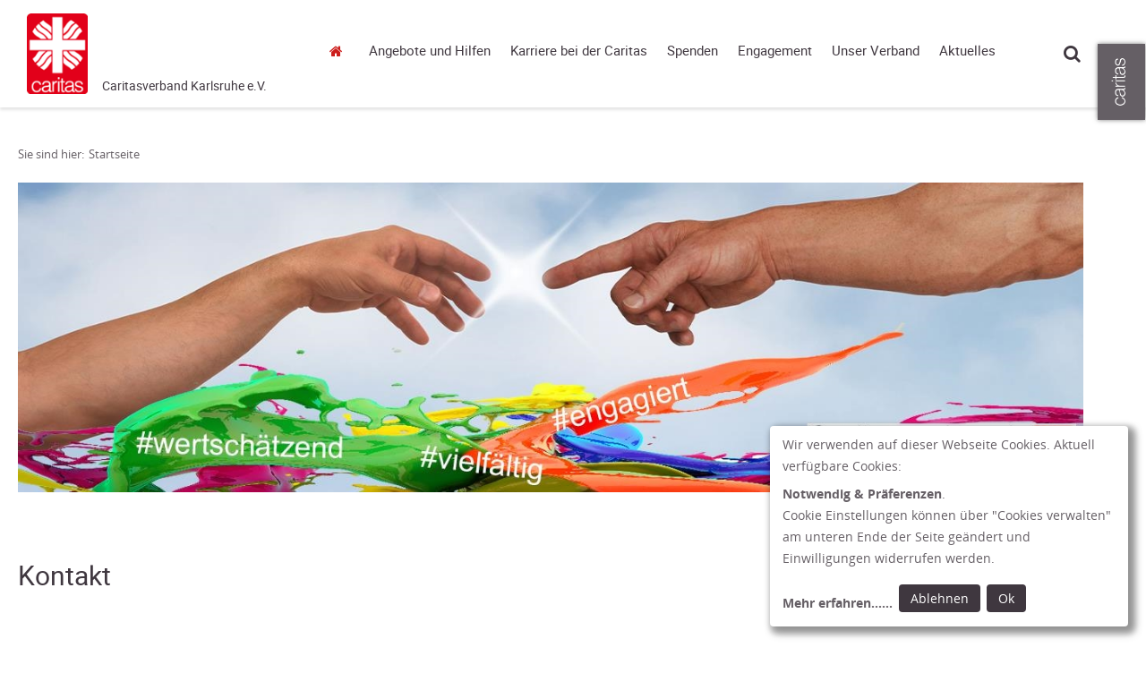

--- FILE ---
content_type: text/html; charset=utf-8
request_url: https://www.caritas-karlsruhe.de/contact.aspx?email=uQr2ANoatmWFhBgUDHxfzQTSq50aXvKvWPYVf5W3JKE%3D
body_size: 16667
content:


<!DOCTYPE html>
<html lang="de-DE">
<head>
        <base target="_self" />


    <link rel="dns-prefetch" href="//cdn3.carinet.de">
    <link rel="preconnect" href="//cdn3.carinet.de">

                <title>Kontaktformular</title>

    <meta charset="utf-8">
    <meta name="viewport" content="width=device-width, initial-scale=1.0">
    <script>
        window.siteId = 2855459;
    </script>


<link href="//cdn3.carinet.de/CariNetWebsitesMVC/Default/Stylesheets/jquery.mmenu.all.min.css?v=7.5" rel="stylesheet"/>
<link href="//cdn3.carinet.de/CariNetWebsitesMVC/Default/Stylesheets/core.min.css?v=7.5" rel="stylesheet"/>
<link href="//cdn3.carinet.de/CariNetWebsitesMVC/Default/Stylesheets/Overrides.min.css?v=7.5" rel="stylesheet"/>




    
    

    
    <!--[if lte IE 8]>
	    <script src="//cdn3.carinet.de/CariNetWebsitesMVC/Default/Javascript/jQuery.min.js"></script>
    <![endif]-->
    <!--[if gt IE 8]><!-->
    <script src="//cdn3.carinet.de/CariNetWebsitesMVC/Default/Javascript/jQuery2.min.js"></script>
    <!--<![endif]-->
    
    <!--[if lt IE 9]><script src="//cdn3.carinet.de/CariNetWebsitesMVC/Default/Javascript/respond/html5shiv.min.js"></script>
<script src="//cdn3.carinet.de/CariNetWebsitesMVC/Default/Javascript/respond/respond.min.js"></script>

    <![endif]-->

    
    
    
    

    
    <script type="text/javascript" src="//cdn3.carinet.de/CariNetWebsitesMVC/Default/Javascript/functions/numericInputField.js"></script>
<script type="text/javascript" src="//cdn3.carinet.de/Scripts/angular.min.js"></script>
<script type="text/javascript" src="//cdn3.carinet.de/Scripts/jquery-ui.min.js"></script>
<script type="text/javascript" src="//cdn3.carinet.de/CariNet/Scripts/angular-animate.js"></script>
<script type="text/javascript" src="//cdn3.carinet.de/CariNetWebsitesMVC/Default/Javascript/App/ModuleStart.min.js?nocache=639041586120000000"></script>
<script type="text/javascript" src="//cdn3.carinet.de/CariNetWebsitesMVC/Default/Javascript/functions/clips.min.js?nocache=639041582160000000"></script>


<meta content="de-DE" name="language"><meta content="index,follow" name="robots"><meta content="2025-12-11" name="date" scheme="YYYY-MM-DD"><meta content="Kontaktformular" name="DC.title"><meta content="2025-12-11" name="DC.date" scheme="W3CDTF"><meta content="de-DE" name="DC.language" scheme="RFC1766"><meta content="Kontaktformular" property="og:title"><meta content="https://www.caritas-karlsruhe.de/contact.aspx" property="og:url"><link href="https://www.caritas-karlsruhe.de/contact.aspx" rel="canonical">





    

    

</head>

<body class=" FF31382 FF31015">    


        <div id="klaro"></div>
    <div id="mmenu-pagewrapper">
        <div></div><a class="skip-to-content" href="#main">Springe zum Hauptinhalt</a>

    <!-- Clips START !-->
<div class="clips clips--international noprint">
    <a class="clips__mobile-arrow" href="javascript:void(0)">Arrow</a>
    <!-- Laschen leiten bei ausgeschaltetem JavaScript auf externe Seiten weiter -->
    
                    <a href="javascript:void(0)" data-clip="tab-1" class="clips__clip clips__clip--dark-grey-clip" aria-label="Öffne die Lasche für weitere Informationen zu caritas.de">
            <img src="/CariNetWebsitesMVC/Default/Images/caritas_textlogo.png" alt="" />
            <div class="overlayText" hidden=""><div class="textContainer">Mehr zum Thema mit Link zur Seite: 'Öffne die Lasche für weitere Informationen zu caritas.de'</div></div>
        </a>

</div>
    <!-- Clips ENDE !-->
    <!-- Clips Content START !-->
<div class="clips-content clips-content--international">
        <div id="tab-1" class="clips-content__tab dark-grey-box">
            <a href="javascript:void(0)" class="clips-content__close">close</a>
            <div class="clips-content__wrapper">
                

                <div class="clips-content__service-link-wrapper">
                    <div class="clips-content__service-link clips-content__service-link--external-first">
                        <a aria-label="Caritas Deutschland (Link zu einem externen Webauftritt in neuem Fenster oder Browser-Tab / open in new window)" class="link link--white-color" href="https://www.caritas.de">Caritas Deutschland</a>
                    </div>
                    <div class="clips-content__service-link clips-content__service-link--external">
                        <a aria-label="Caritas international (Link zu einem externen Webauftritt in neuem Fenster oder Browser-Tab / open in new window)" class="link link--white-color" href="https://www.caritas-international.de/home/home?utm_source=caritas.de&amp;utm_medium=caritas&amp;utm_campaign=2024_global&amp;utm_content=metanavigation&amp;utm_term=textlink">Caritas international</a>
                    </div>

                    

                    <div id="clips-content__service-link--address" class="clips-content__service-link clips-content__service-link--address">
                        <a href="javascript:void(0)" class="link link--white-color">Adressen</a>
                    </div>

                    
                    
                    

                    <div id="clips-content__hidden-content--address" class="clips-content__hidden-content">
                        <span>Umkreissuche</span>

                        <input type="text" class="search__input search__input--clips" id="search__input-address" placeholder="PLZ / Ort" maxlength="100" title="search__input-address" name="search__input-address" onkeyup="keyupFunction(event, 'adressen', 'http://www.caritas-karlsruhe.de/suche')" />
                        <div class="form form--align-right">

                            <button type="submit" class="search__button search__button--clips" onclick="searchAddress('http://www.caritas-karlsruhe.de/suche')">Suchen</button>
                        </div>
                    </div>


                    

                    <div id="clips-content__service-link--jobs" class="clips-content__service-link clips-content__service-link--jobs">
                        <a href="javascript:void(0)" class="link link--white-color">Jobs</a>
                    </div>

                    <div id="clips-content__hidden-content--jobs" class="clips-content__hidden-content">
                        <span>Umkreissuche</span>



                        <input type="text" class="search__input search__input--clips" id="search__input-jobs" placeholder="PLZ / Ort" maxlength="100" title="search__input-jobs" name="search__input-jobs" onkeyup="keyupFunction(event, 'jobs', 'http://www.caritas-karlsruhe.de/ausbildung-und-jobs/jobboerse/stellenangebote')" />
                        <div class="form form--align-right">

                            <button type="submit" class="search__button search__button--clips" onclick="searchJobs('http://www.caritas-karlsruhe.de/ausbildung-und-jobs/jobboerse/stellenangebote')">Suchen</button>
                        </div>
                    </div>

                    <div class="clips-content__service-link clips-content__service-link--campaign">
                        <a href="https://www.caritas.de/kampagne" class="link link--white-color">Kampagne</a>
                    </div>


                </div>

                <div class="clips-content__socials">

<!-- Socials START !-->

    <div class="socials socials--bubbles">
            <span class="socials__item socials__item--facebook" style="margin-left: 0;">
                <a aria-label="Facebook caritas.de (Link zu einem externen Webauftritt in neuem Fenster oder Browser-Tab / open in new window)" href="https://www.facebook.com/caritas.deutschland">Facebook caritas.de</a>
            </span>
            <span class="socials__item socials__item--youtube" style="margin-left: 0;">
                <a aria-label="YouTube caritas.de (Link zu einem externen Webauftritt in neuem Fenster oder Browser-Tab / open in new window)" href="https://www.youtube.com/CaritasDeutschland">YouTube caritas.de</a>
            </span>
            <span class="socials__item socials__item--instagram" style="margin-left: 0;">
                <a aria-label="Instagram caritas.de (Link zu einem externen Webauftritt in neuem Fenster oder Browser-Tab / open in new window)" href="https://www.instagram.com/caritasdeutschland/">Instagram caritas.de</a>
            </span>
            <span class="socials__item socials__item--linkedin" style="margin-left: 0;">
                <a aria-label="Linkedin caritas.de (Link zu einem externen Webauftritt in neuem Fenster oder Browser-Tab / open in new window)" href="https://www.linkedin.com/company/deutscher-caritasverband-e.v.">Linkedin caritas.de</a>
            </span>

    </div>


<!-- Socials ENDE !-->


                </div>

            </div>
        </div>
        

</div>


<script>
    (function ($) {
        $(document).ready(function () {
            initInternationalRadiobuttons();
            clearRadiosOnInput();

        });

        function initInternationalRadiobuttons() {
            $('.radio--clips input').click(function () {
                $('#clips-content__donation-amount-wrapper-first').toggleClass('display-none');
                $('#clips-content__donation-amount-wrapper-second').toggleClass('display-none');
            });
        }

        function clearRadiosOnInput() {
            $('.clips-content__donation-input input[type=number]').on("keyup input",function () {
                $(".donation-radio input[type=radio]:checked").prop("checked", false);
            });

            $(".clips-content--international .form__radio-container #clips-radio-first, .clips-content--international .form__radio-container #clips-radio-second").click(function() {
                $(".clips-content--international .donation-radio input[type=radio]:checked").prop("checked", false);
                $('.clips-content--international .clips-content__donation-input input[type=number]').val("");
            });

        }

    })(jQuery)

</script>




        <header style="visibility: hidden;" id="header" class="header-wrapper header-wrapper--tiny">

            <!-- Suche Layer START !-->
            <div class="header header--shadow header--search-layer">
                <div class="header__content">

                    
<!-- Suche START !-->




<div class="search-container">
    <div class="search-container__search search">
        <input  onclient type="text" class="search__input" style="margin: 0 !important;" id="container-search__input" placeholder="Suche" maxlength="100" title="container-search__input" name="container-search__input" />
        <button id="searchbutton" class="search__button" onclick="goToSearchPage('http://www.caritas-karlsruhe.de/suche')">suchen</button>
    </div>

    <fieldset class="search-container__filter search-filter">
        <legend class="visually-hidden">Inhalte filtern nach Thema</legend>
        

<div class="checkbox" id="checkbox-all">
    <input type="checkbox" aria-labelledby="lblAll-desktop" id="header-search-all-desktop" value="" checked />
    <label id="lblAll-desktop" for="header-search-all-desktop">Alle Themen</label>
</div>

<div class="checkbox checkbox-single">
    <input type="checkbox" name="jobs" aria-labelledby="lblJobs-desktop" id="header-search-jobs-desktop" value="fb57c379-b2cf-4639-a7af-1337be933df4" />
    <label id="lblJobs-desktop" for="header-search-jobs-desktop">Jobs</label>
</div>

<div class="checkbox checkbox-single">
    <input type="checkbox" name="adressen" aria-labelledby="lblAdressen-desktop" id="header-search-adressen-desktop" value="74ac1d07-6f1e-4949-8169-f87bf0ef3804" />
    <label id="lblAdressen-desktop" for="header-search-adressen-desktop">Adressen</label>
</div>

<div class="checkbox checkbox-single">
    <input type="checkbox" name="artikel" aria-labelledby="lblArtikel-desktop" id="header-search-artikel-desktop" value="f7d94035-d55f-4bb0-a427-9e730979b394" />
    <label id="lblArtikel-desktop" for="header-search-artikel-desktop">Artikel</label>
</div>

<div class="checkbox checkbox-single">
    <input type="checkbox" name="positionen" aria-labelledby="lblPositionen-desktop" id="header-search-positionen-desktop" value="4516a478-a9d1-4d80-a0a0-37a2ae70bf72" />
    <label id="lblPositionen-desktop" for="header-search-positionen-desktop">Positionen</label>
</div>

<div class="checkbox checkbox-single">
    <input type="checkbox" name="projekte" aria-labelledby="lblProjekte-desktop" id="header-search-projekte-desktop" value="c5be1842-0cf8-4a95-ba69-93bfe47e5a69" />
    <label id="lblProjekte-desktop" for="header-search-projekte-desktop">Projekte</label>
</div>

<div class="checkbox checkbox-single">
    <input type="checkbox" name="ehrenamt" aria-labelledby="lblEhrenamt-desktop" id="header-search-ehrenamt-desktop" value="86592235-c5c3-40fb-9dde-e8f55e9ba083" />
    <label id="lblEhrenamt-desktop" for="header-search-ehrenamt-desktop">Ehrenamt</label>
</div>

<div class="checkbox checkbox-single">
    <input type="checkbox" name="termine" aria-labelledby="lblTermine-desktop" id="header-search-termine-desktop" value="3ee78768-62b5-4104-ba95-52469d4b4850" />
    <label id="lblTermine-desktop" for="header-search-termine-desktop">Termine</label>
</div>

<div class="checkbox checkbox-single">
    <input type="checkbox" name="fortbildungen" aria-labelledby="lblFortbildungen-desktop" id="header-search-fortbildungen-desktop" value="c2307cb3-6319-4ff1-8980-6899499880a1" />
    <label id="lblFortbildungen-desktop" for="header-search-fortbildungen-desktop">Fortbildungen</label>
</div>

<div class="checkbox checkbox-single">
    <input type="checkbox" name="presse" aria-labelledby="lblPresse-desktop" id="header-search-presse-desktop" value="3be7eec8-109a-4caf-9e1d-71e9a6b277d7" />
    <label id="lblPresse-desktop" for="header-search-presse-desktop">Presse</label>
</div>
    </fieldset>
</div>
<!-- Suche ENDE !-->

<script>

    $("#container-search__input").keyup(function (event) {
        if (event.keyCode == 13) {
            $("#searchbutton").click();
        }
    });

</script>



                </div>
            </div>
            <!-- Suche Layer ENDE !-->
            <!-- Header START !-->
            <div class="header header--shadow">
                <div class="header__content">
                    <div class="logo">
    <a href="/" aria-labelledby="header_logo_text" >
            <div class="logo__image">
                <img src="/api/images/6e8cf468-bf26-453d-a79e-6b9a22edca39?format=png&amp;height=100&amp;bgcolor=ffffff" alt="" />
                <div class="overlayText" hidden=""><div class="textContainer">Mehr zum Thema mit Link zur Seite: 'aria-labelledby="header_logo_text"'</div></div>
            </div>
        <div class="logo__text" id="header_logo_text">Caritasverband Karlsruhe e.V.</div>
    </a>

                    </div>

                    <nav class="navigation" aria-label="Hauptnavigation">

<ul class="navigation-list">
    


<li class="navigation-list__item navigation-list__item--home">
    
    <a href="/startseite/startseite">Startseite</a>

    
</li>

<li class="navigation-list__item navigation-list__item--has-sub">
    
    <a data-layer="2963685" href="/angebote-und-hilfen/angebote-und-hilfen">Angebote und Hilfen</a>

    
        <div id="layer-2963685" class="header header--shadow header--layer header_desktop">
            <div class="header__content">
                <div class="grid grid--4-columns">
                    
                        <div class="grid__column grid__column--xs-1 grid__column--sm-1">
                            <ul class="list header-list">
                                
                                

<li class="list__item header-list__item header-list__item--first">
    
    <a href="/angebote-und-hilfen/menschen-in-schwierigen-lebenslagen/menschen-in-schwierigen-lebenslagen">Menschen in schwierigen Lebenslagen</a>

    


<li class="list__item header-list__item list__item header-list__item--childs">
    
    <a href="/angebote-und-hilfen/menschen-in-schwierigen-lebenslagen/caritassozialdienst/caritassozialdienst">Caritassozialdienst</a>

    
</li>

<li class="list__item header-list__item list__item header-list__item--childs">
    
    <a href="/angebote-und-hilfen/menschen-in-schwierigen-lebenslagen/schuldnerberatung/schuldnerberatung">Schuldnerberatung</a>

    
</li>

<li class="list__item header-list__item list__item header-list__item--childs">
    
    <a href="/angebote-und-hilfen/menschen-in-schwierigen-lebenslagen/beschaeftigungsfoerderung/beschaeftigungsfoerderung">Beschäftigungsförderung</a>

    
</li>

<li class="list__item header-list__item list__item header-list__item--childs">
    
    <a href="/angebote-und-hilfen/menschen-in-schwierigen-lebenslagen/beiertheimer-allee/beiertheimer-tafel">Beiertheimer Tafel</a>

    
</li>

<li class="list__item header-list__item list__item header-list__item--childs">
    
    <a href="/angebote-und-hilfen/menschen-in-schwierigen-lebenslagen/essensausgabe-herz-jesu-stift/essensausgabe-herz-jesu-stift">Essensausgabe Herz-Jesu-Stift</a>

    
</li></li>
                            </ul>
                        </div>
                        <div class="grid__column grid__column--xs-1 grid__column--sm-1">
                            <ul class="list header-list">
                                
                                

<li class="list__item header-list__item header-list__item--first">
    
    <a href="/angebote-und-hilfen/migration-und-integration/migration-und-integration">Migration und Integration</a>

    


<li class="list__item header-list__item list__item header-list__item--childs">
    
    <a href="/angebote-und-hilfen/migration-und-integration/bewohnerinnen-der-landeserstaufnahmeeinrichtungen-karlsruhe/bewohner-und-bewohnerinnen-der-landeserstaufnahmeeinrichtungen-karlsruhe">Bewohner*innen der Landeserstaufnahmeeinrichtungen Karlsruhe</a>

    
</li>

<li class="list__item header-list__item list__item header-list__item--childs">
    
    <a href="/angebote-und-hilfen/migration-und-integration/bewohnerinnen-der-stadt-karlsruhe/bewohnerinnen-der-stadt-karlsruhe">Bewohner*innen der Stadt Karlsruhe</a>

    
</li>

<li class="list__item header-list__item list__item header-list__item--childs">
    
    <a href="/angebote-und-hilfen/migration-und-integration/dolmetscher-und-ehrenamtliche/sprachmittler-und-ehrenamtliche">Sprachmittler und Ehrenamtliche</a>

    
</li>

<li class="list__item header-list__item list__item header-list__item--childs">
    
    <a href="/angebote-und-hilfen/migration-und-integration/fachstellen/fachstellen">Fachstellen</a>

    
</li></li>
                            </ul>
                        </div>
                        <div class="grid__column grid__column--xs-1 grid__column--sm-1">
                            <ul class="list header-list">
                                
                                

<li class="list__item header-list__item header-list__item--first">
    
    <a href="/angebote-und-hilfen/menschen-mit-psychischer-erkrankung/menschen-mit-psychischer-erkrankung">Menschen mit psychischer Erkrankung</a>

    
</li>
                            </ul>
                        </div>
                        <div class="grid__column grid__column--xs-1 grid__column--sm-1">
                            <ul class="list header-list">
                                
                                

<li class="list__item header-list__item header-list__item--first">
    
    <a href="/angebote-und-hilfen/kinder-und-familien/kinder-und-familien">Kinder und Familien</a>

    


<li class="list__item header-list__item list__item header-list__item--childs">
    
    <a href="/angebote-und-hilfen/kinder-und-familien/kindertagesstaetten/kindertagesstaetten">Kindertagesstätten</a>

    
</li>

<li class="list__item header-list__item list__item header-list__item--childs">
    
    <a href="/angebote-und-hilfen/kinder-und-familien/familienentlastende-angebote/familienentlastende-angebote">Familienentlastende Angebote</a>

    
</li></li>
                            </ul>
                        </div>
                        <div class="grid__column grid__column--xs-1 grid__column--sm-1">
                            <ul class="list header-list">
                                
                                

<li class="list__item header-list__item header-list__item--first">
    
    <a href="/angebote-und-hilfen/seniorinnen-und-pflege/seniorinnen-und-pflege">Senior*innen und Pflege</a>

    


<li class="list__item header-list__item list__item header-list__item--childs">
    
    <a href="/angebote-und-hilfen/seniorinnen-und-pflege/caritas-ambulant/caritas-ambulant">Caritas ambulant</a>

    
</li>

<li class="list__item header-list__item list__item header-list__item--childs">
    
    <a href="/angebote-und-hilfen/seniorinnen-und-pflege/kurzzeitpflege/kurzzeitpflege">KurzZeitPflege Südwest</a>

    
</li>

<li class="list__item header-list__item list__item header-list__item--childs">
    
    <a href="/angebote-und-hilfen/seniorinnen-und-pflege/seniorenzentrum-st.-franziskus/seniorenzentrum-st.-franziskus">Seniorenzentrum St. Franziskus</a>

    
</li>

<li class="list__item header-list__item list__item header-list__item--childs">
    
    <a href="/angebote-und-hilfen/seniorinnen-und-pflege/seniorenzentrum-st.-valentin/seniorenzentrum-st.-valentin">Seniorenzentrum St. Valentin</a>

    
</li>

<li class="list__item header-list__item list__item header-list__item--childs">
    
    <a href="/angebote-und-hilfen/seniorinnen-und-pflege/tagespflege-st.-klara/tagespflege-st.-klara">Tagespflege St. Klara</a>

    
</li>

<li class="list__item header-list__item list__item header-list__item--childs">
    
    <a href="/angebote-und-hilfen/seniorinnen-und-pflege/tagespflege-st.-martha/tagespflege-st.-martha">Tagespflege St. Martha</a>

    
</li>

<li class="list__item header-list__item list__item header-list__item--childs">
    
    <a href="/angebote-und-hilfen/menschen-im-stadtteil/nachbarschaftshilfe/nachbarschaftshilfe">Nachbarschaftshilfe</a>

    
</li></li>
                            </ul>
                        </div>
                        <div class="grid__column grid__column--xs-1 grid__column--sm-1">
                            <ul class="list header-list">
                                
                                

<li class="list__item header-list__item header-list__item--first">
    
    <a href="/angebote-und-hilfen/azubi-und-jugendwohnen/azubi-und-jugendwohnen">Azubi- und Jugendwohnen</a>

    


<li class="list__item header-list__item list__item header-list__item--childs">
    
    <a href="/angebote-und-hilfen/azubi-und-jugendwohnen/jugendgaestehaus-kettelerheim/jugendgaestehaus-kettelerheim">Jugendgästehaus Kettelerheim</a>

    
</li>

<li class="list__item header-list__item list__item header-list__item--childs">
    
    <a href="/angebote-und-hilfen/azubi-und-jugendwohnen/jugendgaestehaus-st.-hildegard/jugendgaestehaus-st.-hildegard">Jugendgästehaus St. Hildegard</a>

    
</li></li>
                            </ul>
                        </div>
                        <div class="grid__column grid__column--xs-1 grid__column--sm-1">
                            <ul class="list header-list">
                                
                                

<li class="list__item header-list__item header-list__item--first">
    
    <a href="/angebote-und-hilfen/menschen-im-stadtteil/menschen-im-stadtteil">Menschen im Stadtteil</a>

    


<li class="list__item header-list__item list__item header-list__item--childs">
    
    <a href="/angebote-und-hilfen/menschen-im-stadtteil/nachbarschaftshilfe/nachbarschaftshilfe">Nachbarschaftshilfe</a>

    
</li>

<li class="list__item header-list__item list__item header-list__item--childs">
    
    <a href="/angebote-und-hilfen/menschen-im-stadtteil/quartiersmanagement-daxlanden/quartiersmanagement-daxlanden">Quartiersmanagement Daxlanden</a>

    
</li></li>
                            </ul>
                        </div>
                        <div class="grid__column grid__column--xs-1 grid__column--sm-1">
                            <ul class="list header-list">
                                
                                

<li class="list__item header-list__item header-list__item--first">
    
    <a href="/angebote-und-hilfen/hospiz/hospiz">Hospiz</a>

    
</li>
                            </ul>
                        </div>
                </div>
            </div>
            <a class="button button--close-layer" href="javascript:void()">Close</a>
        </div>
</li>

<li class="navigation-list__item navigation-list__item--has-sub">
    
    <a data-layer="2966583" href="/ausbildung-und-jobs/karriere-bei-der-caritas">Karriere bei der Caritas</a>

    
        <div id="layer-2966583" class="header header--shadow header--layer header_desktop">
            <div class="header__content">
                <div class="grid grid--4-columns">
                    
                        <div class="grid__column grid__column--xs-1 grid__column--sm-1">
                            <ul class="list header-list">
                                
                                

<li class="list__item header-list__item header-list__item--first">
    
    <a href="/ausbildung-und-jobs/jobboerse/stellenangebote">Jobbörse</a>

    
</li>
                            </ul>
                        </div>
                        <div class="grid__column grid__column--xs-1 grid__column--sm-1">
                            <ul class="list header-list">
                                
                                

<li class="list__item header-list__item header-list__item--first">
    
    <a href="/ausbildung-und-jobs/faq/faq">FAQ</a>

    
</li>
                            </ul>
                        </div>
                        <div class="grid__column grid__column--xs-1 grid__column--sm-1">
                            <ul class="list header-list">
                                
                                

<li class="list__item header-list__item header-list__item--first">
    
    <a href="/ausbildung-und-jobs/ausbildung/ausbildung">Ausbildung</a>

    
</li>
                            </ul>
                        </div>
                </div>
            </div>
            <a class="button button--close-layer" href="javascript:void()">Close</a>
        </div>
</li>

<li class="navigation-list__item navigation-list__item--has-sub">
    
    <a data-layer="2978574" href="/spenden/spenden">Spenden</a>

    
        <div id="layer-2978574" class="header header--shadow header--layer header_desktop">
            <div class="header__content">
                <div class="grid grid--4-columns">
                    
                        <div class="grid__column grid__column--xs-1 grid__column--sm-1">
                            <ul class="list header-list">
                                
                                

<li class="list__item header-list__item header-list__item--first">
    
    <a href="/spenden/geldspende/geldspende">Geldspende</a>

    
</li>
                            </ul>
                        </div>
                        <div class="grid__column grid__column--xs-1 grid__column--sm-1">
                            <ul class="list header-list">
                                
                                

<li class="list__item header-list__item header-list__item--first">
    
    <a href="/spenden/sachspende/sachspende">Sachspende</a>

    
</li>
                            </ul>
                        </div>
                        <div class="grid__column grid__column--xs-1 grid__column--sm-1">
                            <ul class="list header-list">
                                
                                

<li class="list__item header-list__item header-list__item--first">
    
    <a href="/spenden/aktuelles-spendenprojekt/aktuelles-spendenprojekt">Aktuelles Spendenprojekt</a>

    
</li>
                            </ul>
                        </div>
                        <div class="grid__column grid__column--xs-1 grid__column--sm-1">
                            <ul class="list header-list">
                                
                                

<li class="list__item header-list__item header-list__item--first">
    
    <a href="/spenden/erben-und-vererben/erben-und-vererben">Erben und Vererben</a>

    
</li>
                            </ul>
                        </div>
                </div>
            </div>
            <a class="button button--close-layer" href="javascript:void()">Close</a>
        </div>
</li>

<li class="navigation-list__item navigation-list__item--has-sub">
    
    <a data-layer="3019829" href="/engagement/engagement">Engagement</a>

    
        <div id="layer-3019829" class="header header--shadow header--layer header_desktop">
            <div class="header__content">
                <div class="grid grid--4-columns">
                    
                        <div class="grid__column grid__column--xs-1 grid__column--sm-1">
                            <ul class="list header-list">
                                
                                

<li class="list__item header-list__item header-list__item--first">
    
    <a href="/engagement/ehrenamtliches-engagement/ehrenamtliches-engagment">Ehrenamtliches Engagement</a>

    


<li class="list__item header-list__item list__item header-list__item--childs">
    
    <a href="/engagement/ehrenamtliches-engagement/ehrenamtsboerse/ehrenamt.aspx">Ehrenamtsbörse</a>

    
</li></li>
                            </ul>
                        </div>
                        <div class="grid__column grid__column--xs-1 grid__column--sm-1">
                            <ul class="list header-list">
                                
                                

<li class="list__item header-list__item header-list__item--first">
    
    <a href="https://www.youngcaritas.de/karlsruhe">youngcaritas</a>

    
</li>
                            </ul>
                        </div>
                        <div class="grid__column grid__column--xs-1 grid__column--sm-1">
                            <ul class="list header-list">
                                
                                

<li class="list__item header-list__item header-list__item--first">
    
    <a href="/angebote-und-hilfen/menschen-im-stadtteil/nachbarschaftshilfe/nachbarschaftshilfe">Nachbarschaftshilfe</a>

    
</li>
                            </ul>
                        </div>
                        <div class="grid__column grid__column--xs-1 grid__column--sm-1">
                            <ul class="list header-list">
                                
                                

<li class="list__item header-list__item header-list__item--first">
    
    <a href="/engagement/social-day-fuer-unternehmen/social-day-fuer-unternehmen">Social Day für Unternehmen</a>

    
</li>
                            </ul>
                        </div>
                        <div class="grid__column grid__column--xs-1 grid__column--sm-1">
                            <ul class="list header-list">
                                
                                

<li class="list__item header-list__item header-list__item--first">
    
    <a href="/engagement/freiwilliges-soziales-jahr/freiwilliges-soziales-jahr">Freiwilliges soziales Jahr</a>

    
</li>
                            </ul>
                        </div>
                </div>
            </div>
            <a class="button button--close-layer" href="javascript:void()">Close</a>
        </div>
</li>

<li class="navigation-list__item navigation-list__item--has-sub">
    
    <a data-layer="3008123" href="/unser-verband/unser-verband">Unser Verband</a>

    
        <div id="layer-3008123" class="header header--shadow header--layer header_desktop">
            <div class="header__content">
                <div class="grid grid--4-columns">
                    
                        <div class="grid__column grid__column--xs-1 grid__column--sm-1">
                            <ul class="list header-list">
                                
                                

<li class="list__item header-list__item header-list__item--first">
    
    <a href="/unser-verband/verbandszweck-und-verbandsorgane/verbandszweck-und-verbandsorgane">Verbandszweck und Verbandsorgane</a>

    
</li>
                            </ul>
                        </div>
                        <div class="grid__column grid__column--xs-1 grid__column--sm-1">
                            <ul class="list header-list">
                                
                                

<li class="list__item header-list__item header-list__item--first">
    
    <a href="/unser-verband/unser-leitungsteam/unser-leitungsteam">Unser Leitungsteam</a>

    
</li>
                            </ul>
                        </div>
                        <div class="grid__column grid__column--xs-1 grid__column--sm-1">
                            <ul class="list header-list">
                                
                                

<li class="list__item header-list__item header-list__item--first">
    
    <a href="/unser-verband/mitarbeiterinnen-vertretung-mav/mitarbeiterinnen-vertretung-mav">Mitarbeiter*innen-Vertretung (MAV)</a>

    
</li>
                            </ul>
                        </div>
                        <div class="grid__column grid__column--xs-1 grid__column--sm-1">
                            <ul class="list header-list">
                                
                                

<li class="list__item header-list__item header-list__item--first">
    
    <a href="/unser-verband/datenschutz/datenschutz">Datenschutz</a>

    
</li>
                            </ul>
                        </div>
                        <div class="grid__column grid__column--xs-1 grid__column--sm-1">
                            <ul class="list header-list">
                                
                                

<li class="list__item header-list__item header-list__item--first">
    
    <a href="/unser-verband/praevention/praevention">Prävention</a>

    
</li>
                            </ul>
                        </div>
                        <div class="grid__column grid__column--xs-1 grid__column--sm-1">
                            <ul class="list header-list">
                                
                                

<li class="list__item header-list__item header-list__item--first">
    
    <a href="/unser-verband/beschwerde/beschwerde">Beschwerde</a>

    
</li>
                            </ul>
                        </div>
                        <div class="grid__column grid__column--xs-1 grid__column--sm-1">
                            <ul class="list header-list">
                                
                                

<li class="list__item header-list__item header-list__item--first">
    
    <a href="/unser-verband/hinweisgeberinnen-system/hinweisgeberinnen-system">Hinweisgeber*innen-System</a>

    
</li>
                            </ul>
                        </div>
                        <div class="grid__column grid__column--xs-1 grid__column--sm-1">
                            <ul class="list header-list">
                                
                                

<li class="list__item header-list__item header-list__item--first">
    
    <a href="/unser-verband/unsere-standorte/unsere-standorte">Unsere Standorte</a>

    
</li>
                            </ul>
                        </div>
                </div>
            </div>
            <a class="button button--close-layer" href="javascript:void()">Close</a>
        </div>
</li>

<li class="navigation-list__item navigation-list__item--has-sub">
    
    <a data-layer="3050251" href="/aktuelles/aktuelles">Aktuelles</a>

    
        <div id="layer-3050251" class="header header--shadow header--layer header_desktop">
            <div class="header__content">
                <div class="grid grid--4-columns">
                    
                        <div class="grid__column grid__column--xs-1 grid__column--sm-1">
                            <ul class="list header-list">
                                
                                

<li class="list__item header-list__item header-list__item--first">
    
    <a href="/aktuelles/presse/pressemitteilungen-liste.aspx">Presse</a>

    
</li>
                            </ul>
                        </div>
                        <div class="grid__column grid__column--xs-1 grid__column--sm-1">
                            <ul class="list header-list">
                                
                                

<li class="list__item header-list__item header-list__item--first">
    
    <a href="/aktuelles/termine/termine-liste.aspx">Termine</a>

    
</li>
                            </ul>
                        </div>
                        <div class="grid__column grid__column--xs-1 grid__column--sm-1">
                            <ul class="list header-list">
                                
                                

<li class="list__item header-list__item header-list__item--first">
    
    <a href="/aktuelles/fortbildung/fortbildung-liste.aspx">Fortbildung</a>

    
</li>
                            </ul>
                        </div>
                </div>
            </div>
            <a class="button button--close-layer" href="javascript:void()">Close</a>
        </div>
</li></ul>                    </nav>
                    <a id="search-lens" class="search-lens">Suche</a>
                </div>
                <!-- Lupe leitet bei ausgeschaltetem JavaScript auf eine externe Seite weiter -->
            </div>

            <!-- Header ENDE !-->
            <!-- Mobile Navigation Toggle START !-->
            <!-- Mobile Navigation leitet bei ausgeschaltetem JavaScript auf eine externe Seite weiter -->
            <div id="mobile-navigation-toggle" class="mobile-navigation-toggle-new" style="height: 45px;">
                <a href="#carinet-menu" aria-label="Mobile Navigation &#246;ffnen" style="position: relative; float: right; ">
                    <i class="mobile-navigation-burger"></i>
                </a>
                <span id="mobile-navigation-searchlens" style="position: relative; float: right; ">
                    <i class="mobile-navigation-searchlens"></i>
                </span>

            </div>

            <!-- Mobile Navigation Toggle ENDE !-->
            <!-- Header Layer - Unsere Themen - START !-->
            <div class="header header--shadow header--layer header--mobile" >
                <div class="header__content">

                    <div class="mobile-headbar">


                        <a class="button button--home" href="/"><span>Home</span></a>

                        <div class="search search--mobile">
                            <input type="text" class="search__input" id="mobile-search__input" style="margin: 0 !important;" placeholder="Suchbegriff" maxlength="100" title="mobile-search__input" name="mobile-search__input" />
                            <button class="search__button" onclick="goToSearchPage('http://www.caritas-karlsruhe.de/suche')">suchen</button>
                        </div>


                        <a class="button button--filter" href="#"><span>Filter</span></a>

                        <div class="search-filter search-filter--mobile">
                            

<div class="checkbox" id="checkbox-mobile-all">
    <input type="checkbox" aria-labelledby="lblAll-mobile" id="header-all-mobile" value="" checked />
    <label id="lblAll-mobile" for="header-all-mobile">Alle Themen</label>
</div>

<div class="checkbox checkbox-single">
    <input type="checkbox" name="jobs" aria-labelledby="lblJobs-mobile" id="header-jobs-mobile" value="fb57c379-b2cf-4639-a7af-1337be933df4" />
    <label id="lblJobs-mobile" for="header-jobs-mobile">Jobs</label>
</div>

<div class="checkbox checkbox-single">
    <input type="checkbox" name="adressen" aria-labelledby="lblAdressen-mobile" id="header-adressen-mobile" value="74ac1d07-6f1e-4949-8169-f87bf0ef3804" />
    <label id="lblAdressen-mobile" for="header-adressen-mobile">Adressen</label>
</div>

<div class="checkbox checkbox-single">
    <input type="checkbox" name="artikel" aria-labelledby="lblArtikel-mobile" id="header-artikel-mobile" value="f7d94035-d55f-4bb0-a427-9e730979b394" />
    <label id="lblArtikel-mobile" for="header-artikel-mobile">Artikel</label>
</div>

<div class="checkbox checkbox-single">
    <input type="checkbox" name="positionen" aria-labelledby="lblPositionen-mobile" id="header-positionen-mobile" value="4516a478-a9d1-4d80-a0a0-37a2ae70bf72" />
    <label id="lblPositionen-mobile" for="header-positionen-mobile">Positionen</label>
</div>

<div class="checkbox checkbox-single">
    <input type="checkbox" name="projekte" aria-labelledby="lblProjekte-mobile" id="header-projekte-mobile" value="c5be1842-0cf8-4a95-ba69-93bfe47e5a69" />
    <label id="lblProjekte-mobile" for="header-projekte-mobile">Projekte</label>
</div>

<div class="checkbox checkbox-single">
    <input type="checkbox" name="ehrenamt" aria-labelledby="lblEhrenamt-mobile" id="header-ehrenamt-mobile" value="86592235-c5c3-40fb-9dde-e8f55e9ba083" />
    <label id="lblEhrenamt-mobile" for="header-ehrenamt-mobile">Ehrenamt</label>
</div>

<div class="checkbox checkbox-single">
    <input type="checkbox" name="termine" aria-labelledby="lblTermine-mobile" id="header-termine-mobile" value="3ee78768-62b5-4104-ba95-52469d4b4850" />
    <label id="lblTermine-mobile" for="header-termine-mobile">Termine</label>
</div>

<div class="checkbox checkbox-single">
    <input type="checkbox" name="fortbildungen" aria-labelledby="lblFortbildungen-mobile" id="header-fortbildungen-mobile" value="c2307cb3-6319-4ff1-8980-6899499880a1" />
    <label id="lblFortbildungen-mobile" for="header-fortbildungen-mobile">Fortbildungen</label>
</div>

<div class="checkbox checkbox-single">
    <input type="checkbox" name="presse" aria-labelledby="lblPresse-mobile" id="header-presse-mobile" value="3be7eec8-109a-4caf-9e1d-71e9a6b277d7" />
    <label id="lblPresse-mobile" for="header-presse-mobile">Presse</label>
</div>
                        </div>

                    </div>

                    

                </div>
            </div>
            <!-- Header Layer - Unsere Themen - ENDE !-->

        </header>
        <span id="menuslide" href="#carinet-menu" style="visibility: hidden;"></span>
        <nav id="carinet-menu" class="mobile-navigation-list-new" aria-label="Hauptnavigation (mobile Ansicht)">
            <div id="insidemenu" style="display: none;">
                <div class="none-navigation"><div class="mm-menu-uplevel"></div><nav aria-label="Sekundäre Navigation" id="none-navigation"><ul class="none-navigation-list"><li class="none-navigation-list__item"><a Target="" href="/startseite/startseite">Startseite</a></li><li class="none-navigation-list__item"><a Target="" href="/angebote-und-hilfen/angebote-und-hilfen">Angebote und Hilfen</a><ul class="none-navigation-list"><li class="none-navigation-list__item"><a Target="" href="/angebote-und-hilfen/menschen-in-schwierigen-lebenslagen/menschen-in-schwierigen-lebenslagen">Menschen in schwierigen Lebenslagen</a><ul class="none-navigation-list"><li class="none-navigation-list__item"><a Target="" href="/angebote-und-hilfen/menschen-in-schwierigen-lebenslagen/caritassozialdienst/caritassozialdienst">Caritassozialdienst</a></li><li class="none-navigation-list__item"><a Target="" href="/angebote-und-hilfen/menschen-in-schwierigen-lebenslagen/schuldnerberatung/schuldnerberatung">Schuldnerberatung</a></li><li class="none-navigation-list__item"><a Target="" href="/angebote-und-hilfen/menschen-in-schwierigen-lebenslagen/beschaeftigungsfoerderung/beschaeftigungsfoerderung">Beschäftigungsförderung</a></li><li class="none-navigation-list__item"><a Target="" href="/angebote-und-hilfen/menschen-in-schwierigen-lebenslagen/beiertheimer-allee/beiertheimer-tafel">Beiertheimer Tafel</a></li><li class="none-navigation-list__item"><a Target="" href="/angebote-und-hilfen/menschen-in-schwierigen-lebenslagen/essensausgabe-herz-jesu-stift/essensausgabe-herz-jesu-stift">Essensausgabe Herz-Jesu-Stift</a></li></ul></li><li class="none-navigation-list__item"><a Target="" href="/angebote-und-hilfen/migration-und-integration/migration-und-integration">Migration und Integration</a><ul class="none-navigation-list"><li class="none-navigation-list__item"><a Target="" href="/angebote-und-hilfen/migration-und-integration/bewohnerinnen-der-landeserstaufnahmeeinrichtungen-karlsruhe/bewohner-und-bewohnerinnen-der-landeserstaufnahmeeinrichtungen-karlsruhe">Bewohner*innen der Landeserstaufnahmeeinrichtungen Karlsruhe</a></li><li class="none-navigation-list__item"><a Target="" href="/angebote-und-hilfen/migration-und-integration/bewohnerinnen-der-stadt-karlsruhe/bewohnerinnen-der-stadt-karlsruhe">Bewohner*innen der Stadt Karlsruhe</a></li><li class="none-navigation-list__item"><a Target="" href="/angebote-und-hilfen/migration-und-integration/dolmetscher-und-ehrenamtliche/sprachmittler-und-ehrenamtliche">Sprachmittler und Ehrenamtliche</a></li><li class="none-navigation-list__item"><a Target="" href="/angebote-und-hilfen/migration-und-integration/fachstellen/fachstellen">Fachstellen</a><ul class="none-navigation-list"><li class="none-navigation-list__item"><a Target="" href="/angebote-und-hilfen/migration-und-integration/fachstellen/familienzusammenfuehrung/familienzusammenfuehrung">Familienzusammenführung</a></li><li class="none-navigation-list__item"><a Target="" href="/angebote-und-hilfen/migration-und-integration/fachstellen/gewaltschutz/">Gewaltschutz in Unterkünften für Geflüchtete </a></li></ul></li></ul></li><li class="none-navigation-list__item"><a Target="" href="/angebote-und-hilfen/menschen-mit-psychischer-erkrankung/menschen-mit-psychischer-erkrankung">Menschen mit psychischer Erkrankung</a></li><li class="none-navigation-list__item"><a Target="" href="/angebote-und-hilfen/kinder-und-familien/kinder-und-familien">Kinder und Familien</a><ul class="none-navigation-list"><li class="none-navigation-list__item"><a Target="" href="/angebote-und-hilfen/kinder-und-familien/kindertagesstaetten/kindertagesstaetten">Kindertagesstätten</a><ul class="none-navigation-list"><li class="none-navigation-list__item"><a Target="" href="/angebote-und-hilfen/kinder-und-familien/kindertagesstaetten/kinder-und-familienzentrum-sonnensang/kinder-und-familienzentrum-sonnensang">Kinder- und Familienzentrum Sonnensang</a></li><li class="none-navigation-list__item"><a Target="" href="/angebote-und-hilfen/kinder-und-familien/kindertagesstaetten/kinderhaus-agnes/kinderhaus-agnes">Kinderhaus Agnes</a></li><li class="none-navigation-list__item"><a Target="" href="/angebote-und-hilfen/kinder-und-familien/kindertagesstaetten/kindertagesstaette-st.-barbara/kindertagesstaette-st.-barbara">Kindertagesstätte St. Barbara</a></li></ul></li><li class="none-navigation-list__item"><a Target="" href="/angebote-und-hilfen/kinder-und-familien/familienentlastende-angebote/familienentlastende-angebote">Familienentlastende Angebote</a><ul class="none-navigation-list"><li class="none-navigation-list__item"><a Target="" href="/angebote-und-hilfen/kinder-und-familien/familienentlastende-angebote/startpunkt-elterncaf/startpunkt-elterncaf">Startpunkt Elterncafé</a></li><li class="none-navigation-list__item"><a Target="" href="/angebote-und-hilfen/kinder-und-familien/familienentlastende-angebote/kurberatung/kurberatung">Kurberatung</a></li></ul></li></ul></li><li class="none-navigation-list__item"><a Target="" href="/angebote-und-hilfen/seniorinnen-und-pflege/seniorinnen-und-pflege">Senior*innen und Pflege</a><ul class="none-navigation-list"><li class="none-navigation-list__item"><a Target="" href="/angebote-und-hilfen/seniorinnen-und-pflege/caritas-ambulant/caritas-ambulant">Caritas ambulant</a></li><li class="none-navigation-list__item"><a Target="" href="/angebote-und-hilfen/seniorinnen-und-pflege/kurzzeitpflege/kurzzeitpflege">KurzZeitPflege Südwest</a></li><li class="none-navigation-list__item"><a Target="" href="/angebote-und-hilfen/seniorinnen-und-pflege/seniorenzentrum-st.-franziskus/seniorenzentrum-st.-franziskus">Seniorenzentrum St. Franziskus</a></li><li class="none-navigation-list__item"><a Target="" href="/angebote-und-hilfen/seniorinnen-und-pflege/seniorenzentrum-st.-valentin/seniorenzentrum-st.-valentin">Seniorenzentrum St. Valentin</a></li><li class="none-navigation-list__item"><a Target="" href="/angebote-und-hilfen/seniorinnen-und-pflege/tagespflege-st.-klara/tagespflege-st.-klara">Tagespflege St. Klara</a></li><li class="none-navigation-list__item"><a Target="" href="/angebote-und-hilfen/seniorinnen-und-pflege/tagespflege-st.-martha/tagespflege-st.-martha">Tagespflege St. Martha</a></li><li class="none-navigation-list__item"><a Target="" href="/angebote-und-hilfen/seniorinnen-und-pflege/nachbarschaftshilfe/">Nachbarschaftshilfe</a></li></ul></li><li class="none-navigation-list__item"><a Target="" href="/angebote-und-hilfen/azubi-und-jugendwohnen/azubi-und-jugendwohnen">Azubi- und Jugendwohnen</a><ul class="none-navigation-list"><li class="none-navigation-list__item"><a Target="" href="/angebote-und-hilfen/azubi-und-jugendwohnen/jugendgaestehaus-kettelerheim/jugendgaestehaus-kettelerheim">Jugendgästehaus Kettelerheim</a></li><li class="none-navigation-list__item"><a Target="" href="/angebote-und-hilfen/azubi-und-jugendwohnen/jugendgaestehaus-st.-hildegard/jugendgaestehaus-st.-hildegard">Jugendgästehaus St. Hildegard</a></li></ul></li><li class="none-navigation-list__item"><a Target="" href="/angebote-und-hilfen/menschen-im-stadtteil/menschen-im-stadtteil">Menschen im Stadtteil</a><ul class="none-navigation-list"><li class="none-navigation-list__item"><a Target="" href="/angebote-und-hilfen/menschen-im-stadtteil/nachbarschaftshilfe/nachbarschaftshilfe">Nachbarschaftshilfe</a></li><li class="none-navigation-list__item"><a Target="" href="/angebote-und-hilfen/menschen-im-stadtteil/quartiersmanagement-daxlanden/quartiersmanagement-daxlanden">Quartiersmanagement Daxlanden</a></li></ul></li><li class="none-navigation-list__item"><a Target="" href="/angebote-und-hilfen/hospiz/hospiz">Hospiz</a></li></ul></li><li class="none-navigation-list__item"><a Target="" href="/ausbildung-und-jobs/karriere-bei-der-caritas">Karriere bei der Caritas</a><ul class="none-navigation-list"><li class="none-navigation-list__item"><a Target="" href="/ausbildung-und-jobs/jobboerse/stellenangebote">Jobbörse</a></li><li class="none-navigation-list__item"><a Target="" href="/ausbildung-und-jobs/faq/faq">FAQ</a></li><li class="none-navigation-list__item"><a Target="" href="/ausbildung-und-jobs/ausbildung/ausbildung">Ausbildung</a></li></ul></li><li class="none-navigation-list__item"><a Target="" href="/spenden/spenden">Spenden</a><ul class="none-navigation-list"><li class="none-navigation-list__item"><a Target="" href="/spenden/geldspende/geldspende">Geldspende</a></li><li class="none-navigation-list__item"><a Target="" href="/spenden/sachspende/sachspende">Sachspende</a></li><li class="none-navigation-list__item"><a Target="" href="/spenden/aktuelles-spendenprojekt/aktuelles-spendenprojekt">Aktuelles Spendenprojekt</a></li><li class="none-navigation-list__item"><a Target="" href="/spenden/erben-und-vererben/erben-und-vererben">Erben und Vererben</a></li></ul></li><li class="none-navigation-list__item"><a Target="" href="/engagement/engagement">Engagement</a><ul class="none-navigation-list"><li class="none-navigation-list__item"><a Target="" href="/engagement/ehrenamtliches-engagement/ehrenamtliches-engagment">Ehrenamtliches Engagement</a><ul class="none-navigation-list"><li class="none-navigation-list__item"><a Target="" href="/engagement/ehrenamtliches-engagement/ehrenamtsboerse/ehrenamt.aspx">Ehrenamtsbörse</a></li></ul></li><li class="none-navigation-list__item"><a Target="_blank" href="https://www.youngcaritas.de/karlsruhe">youngcaritas</a></li><li class="none-navigation-list__item"><a Target="_blank" href="/angebote-und-hilfen/menschen-im-stadtteil/nachbarschaftshilfe/nachbarschaftshilfe">Nachbarschaftshilfe</a></li><li class="none-navigation-list__item"><a Target="" href="/engagement/social-day-fuer-unternehmen/social-day-fuer-unternehmen">Social Day für Unternehmen</a></li><li class="none-navigation-list__item"><a Target="" href="/engagement/freiwilliges-soziales-jahr/freiwilliges-soziales-jahr">Freiwilliges soziales Jahr</a></li></ul></li><li class="none-navigation-list__item"><a Target="" href="/unser-verband/unser-verband">Unser Verband</a><ul class="none-navigation-list"><li class="none-navigation-list__item"><a Target="" href="/unser-verband/verbandszweck-und-verbandsorgane/verbandszweck-und-verbandsorgane">Verbandszweck und Verbandsorgane</a></li><li class="none-navigation-list__item"><a Target="" href="/unser-verband/unser-leitungsteam/unser-leitungsteam">Unser Leitungsteam</a></li><li class="none-navigation-list__item"><a Target="" href="/unser-verband/mitarbeiterinnen-vertretung-mav/mitarbeiterinnen-vertretung-mav">Mitarbeiter*innen-Vertretung (MAV)</a></li><li class="none-navigation-list__item"><a Target="" href="/unser-verband/datenschutz/datenschutz">Datenschutz</a></li><li class="none-navigation-list__item"><a Target="" href="/unser-verband/praevention/praevention">Prävention</a></li><li class="none-navigation-list__item"><a Target="" href="/unser-verband/beschwerde/beschwerde">Beschwerde</a></li><li class="none-navigation-list__item"><a Target="" href="/unser-verband/hinweisgeberinnen-system/hinweisgeberinnen-system">Hinweisgeber*innen-System</a></li><li class="none-navigation-list__item"><a Target="" href="/unser-verband/unsere-standorte/unsere-standorte">Unsere Standorte</a></li></ul></li><li class="none-navigation-list__item"><a Target="" href="/aktuelles/aktuelles">Aktuelles</a><ul class="none-navigation-list"><li class="none-navigation-list__item"><a Target="" href="/aktuelles/presse/pressemitteilungen-liste.aspx">Presse</a></li><li class="none-navigation-list__item"><a Target="" href="/aktuelles/termine/termine-liste.aspx">Termine</a></li><li class="none-navigation-list__item"><a Target="" href="/aktuelles/fortbildung/fortbildung-liste.aspx">Fortbildung</a></li></ul></li></ul></nav></div>
            </div>

        </nav>


<!-- Header Wrapper ENDE !-->
<!-- Header Wrapper START !-->


<script>
    //Globale Variable für Zeitverzögerung bis Navigationsunterpunkte geöffnet werden
    window.navFlyoutMouseoverDelay = 200;
</script>

            <div class="page-wrapper" id="left-navigation_page-wrapper">
                    <div class="grid">
                        <div class="grid__column">

<ul class="breadcrumb cn-breadcrumb  ">
    <li class="breadcrumb__item">Sie sind hier:</li>

    
        <li class="breadcrumb__item"><a href="/">Startseite</a></li>

    </ul>


                        </div>

                    </div>

                





        <div class="grid">
            <div class="grid__column">

                




<div class="headerslider 3069333 cn-headerslider  ">
        <div class="headerslider__item headerslider__item3069333">
            <div class="image-teaser">



                <div class="image-teaser__image">
                    <img alt="zwei Arme, deren Zeigenfinger sich berühren als Symbol für Kontakt" data-cn-number="3069331" src="//cdn3.carinet.de/documents/thumbs/957709242_20251407164202_0x0_NotSet_0_0.jpg" />
                </div>


            </div>
        </div>
</div>

<script type="text/javascript">
    $(document)
        .ready(function () {
            $('.3069333')
                .slick({
                    infinite: true,
                    draggable: true,
                    slide: '.headerslider__item3069333',
                    slidesToShow: 1,
                    slidesToScroll: 1,
                    arrows: false,
                    dots: true,
                    adaptiveHeight: true,
                    autoplay: true,
                    autoplaySpeed: 4000,
                    focusOnChange: true,
                });
        });
</script>

            </div>
        </div>


<div class="grid">


    <div class="grid__column ">
                <main class="grid" id="main" tabindex="-1">

                    <div class="grid__column grid__column--xs-6 grid__column--sm-6 grid__column--md-6">

                            <style>
        .webformitemsform li {
            list-style: none;
        }

        #dimScreen {
            position: fixed;
            padding: 0;
            margin: 0;
            top: 0;
            left: 0;
            width: 100%;
            height: 100%;
            background: rgba(255,255,255,0.5);
            z-index: 99;
        }

            #dimScreen .caritas-spinner {
                position: absolute;
                top: 50%;
                left: 50%;
            }

        .input-validation-error {
            background-color: white !important;
        }

        .stealth {
            visibility: hidden;
            height: 0;
        }
    </style>
    <script>
        $(document).ready(function () {

            //$("input[type=radio], input[type=checkbox]").change(function () {
            //    var formFailureSpan = $("#" + this.id).parents().children().next('.form__failure');
            //    if (formFailureSpan !== undefined && formFailureSpan !== null) {
            //        formFailureSpan.css("display", "none");
            //    }
            //});
            $("#datetimenow").val(Date.now());
        });


    </script>
<link href="/Styles/MvcWebFormStyles.css" rel="stylesheet"/>





<script>
    var handleResponse = function (data, xhr) {
        var redirect = xhr.getResponseHeader("CariNetRedirect");
        if (redirect) {
            window.location = redirect;
            return false;
        }

        $("#dimScreen").css("display", "none");
        var formName = "Kontaktformular";
        var parser = new DOMParser();
        var newPage = parser.parseFromString(data, "text/html");

        var newForm = $(newPage.getElementById(formName));
       
        var oldForm = $("#" + formName);
        oldForm.replaceWith(newForm);

        newForm = $("#" + formName);
        newForm.find("script").each(function () {
            $.globalEval($(this).text());
        });

        newForm.submit(submitForm);

        bindSubmitOnClickEvent();
        validateForm("#Kontaktformular", false);
        
    }

    var submitForm = function (ev) {


        ev.preventDefault();
        ev.stopPropagation();

        postbackForm(true);
        return false;
    }

    var postbackForm = function (validate) {
        var formName = "Kontaktformular";
        var submittedForm = $("#" + formName);
        //var btn = $(document.activeElement);
        // GEM:6893 document.active element funktionierte nicht auf Ipad (firefox, safari, chrome)
        // submit button attr clicked wird in form.cshtml in function registerformSubmitEvents gesetzt
        var btn = $("#Kontaktformular button[type=submit][clicked=true]");
        var formData = new FormData(submittedForm[0]);


        var btnVal = btn.val();
        if (validate === false || btnVal === "back" || btnVal === "close" || submittedForm.valid()) {

            //if (btnVal === "submit") {
            $("#dimScreen").css("display", "block");
            //}

            var url = window.location.href;
            var query = window.location.search;

            if (query.length > 0) {
                url = url.substring(0, url.length - query.length);
            }

            var idx = url.indexOf("?");
            if (idx > 0)
                url = url.substring(0, idx);

            $.ajax({
                type: "POST",
                url: url +
                    (query.length === 0 ? "?" : query + "&") +
                    "submitBtn=" +
                    btnVal +
                    "&webFormGuid=5e584903-c6e1-4128-8994-b161f75d50f3&moduleGuid=b421a8be-64d0-4aee-9abd-be931a132120",
                data: formData,
                success: function (data, statusText, xhr) {
                    var isSubForm = "False";
                    if (btnVal === "submit" && isSubForm === "True") {
                        $.post(url,
                            (query.length === 0 ? "" : query.substring(1) + "&") +
                            "submitBtn=close&webFormGuid=5e584903-c6e1-4128-8994-b161f75d50f3&moduleGuid=b421a8be-64d0-4aee-9abd-be931a132120",
                            function (data) {
                                handleResponse(data, xhr);
                                var subForm = $("#" + formName);
                                subForm.hide();
                            });
                    } else {
                        handleResponse(data, xhr);
                        if (btnVal === "close") {
                            var subForm = $("#" + formName);
                            subForm.hide();
                        }
                    }
                },
                processData: false,
                contentType: false
            });


        }
    }
    
    $(document).ready(function () {
               
        var formQuery = "#Kontaktformular";
        var form = $(formQuery);
        
        validateForm(formQuery, true);

        bindSubmitOnClickEvent();

        form.submit(submitForm);
    });


    function validateForm(formQuery, initialLoad) {
        var form = $(formQuery);
        
        form.removeData("unobtrusiveValidation");  /* added by the jquery unobtrusive plugin*/
        $.validator.unobtrusive.parse(form);

        form.removeData("validator"); /* added by the raw jquery.validate plugin */

        if ($.browser.msie) {
            form.validate({
                ignore: ".ignore, input[type='date']",
                errorClass: "error form__failure form__input--failure",
                errorElement: "span",
                errorLabelContainer: "#Kontaktformularerrors",
                wrapper: "li"
            });
        } else {
            form.validate({
                ignore: ".ignore",
                errorClass: "error form__failure form__input--failure",
                errorElement: "span",
                errorLabelContainer: "#Kontaktformularerrors",
                wrapper: "li"
            });
        }

        jQuery.extend(jQuery.validator.messages,
        {
            required: "Pflichtfeld",
            email: "E-Mail Format nicht korrekt",
            filesize: "Maximale Dateigröße: " + $(".ruFileInput").attr("filesize") + "kb",
            allowedextensions: "Dateiformat ist nicht erlaubt",
            number: "Bitte geben Sie eine korrekte Nummer ein"
        });
    }

    function bindSubmitOnClickEvent() {
        $("#Kontaktformular button[type=submit]").click(function () {
            $(this).attr("clicked", "true");
        });
    }

    var smoothScroll = function (elementId) {
        var MIN_PIXELS_PER_STEP = 16;
        var MAX_SCROLL_STEPS = 30;
        var OFFSET_Y = 0;
        var target = document.getElementById(elementId);
        var scrollContainer = target;
        do {
            scrollContainer = scrollContainer.parentNode;
            if (!scrollContainer) return;
            scrollContainer.scrollTop += 1;
        } while (scrollContainer.scrollTop === 0);

        var targetY = 0;
        do {
            if (target === scrollContainer) break;
            targetY += target.offsetTop;
        } while (target = target.offsetParent);

        targetY -= OFFSET_Y;

        var pixelsPerStep = Math.max(MIN_PIXELS_PER_STEP,
            Math.abs(targetY - scrollContainer.scrollTop) / MAX_SCROLL_STEPS);

        var isUp = targetY < scrollContainer.scrollTop;

        var stepFunc = function () {
            if (isUp) {
                scrollContainer.scrollTop = Math.max(targetY, scrollContainer.scrollTop - pixelsPerStep);
                if ((scrollContainer.scrollTop) <= targetY) {
                    return;
                }
            } else {
                scrollContainer.scrollTop = Math.min(targetY, scrollContainer.scrollTop + pixelsPerStep);

                if ((scrollContainer.scrollTop) >= targetY) {
                    return;
                }
            }

            window.requestAnimationFrame(stepFunc);
        };

        window.requestAnimationFrame(stepFunc);
    };
</script><form class="customformclass" data-page-index="0" data-total-pages="3" enctype="multipart/form-data" id="Kontaktformular" method="post" ng-non-bindable="true" novalidate="novalidate">        <div class="form webformitemsform cn-form  ">
            <div >
                <div id="dimScreen" style="display: none;">
                    <div class="caritas-spinner"></div>
                </div>

<h2>Kontakt<br>
&nbsp;</h2>
<p>
E-Mail senden an:<span style="padding-left: 144px;">zentrum@dw-karlsruhe.de</span></p>




<label class="label-required" for="FirstName">Vorname </label>

<input class="form__input" data-val="true" data-val-required="&quot;Vorname *&quot; ist obligatorisch" id="FirstName" name="FirstName" required="required" type="text" value="" />




<label class="label-required" for="LastName">Nachname </label>

<input class="form__input" data-val="true" data-val-required="&quot;Nachname *&quot; ist obligatorisch" id="LastName" name="LastName" required="required" type="text" value="" />




<label class="label-required" for="eMail">E-Mail </label>


<input class="form__input" data-val="true" data-val-email="&quot;E-Mail *&quot; erfordert eine gültige Eingabe" data-val-required="&quot;E-Mail *&quot; ist obligatorisch" id="eMail" name="eMail" required="required" type="email" value="" />


<p>Klicken Sie auf "Weiter" um Ihre Nachricht an uns einzutragen und das Formular abzusenden.</p>
<input id="json" name="json" type="hidden" value="KSYP6bzaJsY6rhwflmnh/hvTNCsBLyMJWHmCi8RrX5+LLxo9pToSfgWP0qFUZH6zjEPxH3/L65D1L0MedFvVDByIpo7vVsqcIeI4com4t2/DMnhv27ZgGFWuUyr/lbGryaD3GCscAv6DxrxyztRRuz0hWRQauB/i0c5L6zmlqF1GGZHBRIF0FcyITySRwadDgxRyTmVg6WC6bWpl8cqIG3g2QcX+42+nwmmLtKl1kja98dwFmrOikgpK/Kv+0n2G9aCXzDXqxxv2KJkTxzXS7jZ7UYQYWW1oC8pwo72LNrQl1+xa2eXbz/zpoZjBubez"></input>            </div>
        </div>
        <div class="buttons">
                    <div class="form form--align-right"><button onclick="window.scrollTo({top: 0, behavior: 'smooth'});" class="form__button button button-grey button--margin-top" type='submit' value='next' name='submitBtn'>Weiter</button></div>
        </div>
</form>
                    </div>

                </main>



    </div>

</div>








            </div>






            <footer class="footer">
                

<div class="noprint cn-footerlinklist  ">
    <div class="footer__head">
        <div class="footer__head-wrapper">
                <div style="display: flex; justify-content: space-between">
                    <div>
                        
<!-- Socials START !-->

    <div class="socials socials--bubbles">
            <span class="socials__item socials__item--instagram" style="margin-left: 0;">
                <a aria-label="Instagram caritas-karlsruhe.de (Link zu einem externen Webauftritt in neuem Fenster oder Browser-Tab / open in new window)" href="https://www.instagram.com/caritas_karlsruhe/?igshid=OGQ5ZDc2ODk2ZA%3D%3D">Instagram caritas-karlsruhe.de</a>
            </span>

    </div>


<!-- Socials ENDE !-->


                    </div>
                    <div>
                        <a href="javascript:void()" id="toTop" class="to-top-button"><span>nach oben</span></a>
                    </div>
                </div>

        </div>
    </div>
    <div class="footer__content">
        <div class="grid">

            <div class="grid__column grid__column--xs-6 grid__column--sm-6">

                <div class="grid grid--6-columns">





<nav class="footer-nav" aria-label="Footer-Navigation">
    <div class="grid grid--footer">
            <div class="grid__column grid__column--xs-6 grid__column--sm-2 grid__column--md-1">
                <div class="footer-menu">
                        <p class="footer-menu__title">Kontakt</p>
                    
                    <ul class="footer-menu__list list">
                            <li class="list__item">
                                <a href="/contact.aspx">Kontaktformular</a>
                            </li>
                    </ul>
                </div>
            </div>
    </div>
</nav>

                    </div>
                </div>
            </div>
        </div>

        </div>
            <div class="copyright">
                <div class="copyright__container">
                    <div class="copyright__item copyright__box">
                        <nav aria-label="Footer – rechtliche Navigation">
                            <div class="noprint">
                                    <div class="copyright-menu__item copyright-menu__item--inherit-line-height"><a href="javascript: void();" onclick="return klaro.show();">Cookies verwalten</a></div>

                                            <div class="copyright-menu__item copyright-menu__item--inherit-line-height">

                                                <a href="/datenschutz">Datenschutz</a>
                                            </div>
                                            <div class="copyright-menu__item copyright-menu__item--inherit-line-height">

                                                <a href="/impressum">Impressum</a>
                                            </div>
                                            <div class="copyright-menu__item copyright-menu__item--inherit-line-height">

                                                <a href="/barrierefreiheit">Barrierefreiheit</a>
                                            </div>
                                            <div class="copyright-menu__item copyright-menu__item--inherit-line-height">

                                                <a href="/barrieremelden">Barriere melden</a>
                                            </div>


                            </div>
                         </nav>
                        <ul style="list-style: none; margin-left: 0; clear: both;" class="print">
                            <li><strong>Datenschutz:</strong> www.caritas-karlsruhe.de/datenschutz</li>
                            <li><strong>Impressum:</strong> www.caritas-karlsruhe.de/impressum</li>
                        </ul>
                    </div>

                    <div class="copyright__item copyright__box" style="display: flex; justify-content: space-between;">
                        

                        <div class="copyright__item">Copyright © caritas 2026</div>
                    </div>

                </div>
            </div>

            </footer>
<link href="/Styles/font-awesome-4.7.0/css/font-awesome.min.css" rel="stylesheet" type="text/css" />
<link href="/CariNetWebsitesMVC/Default/Javascript/plugins/klaro/v0.7.22/klaro.min.css?v0.7.22&nocache=639041582160000000" rel="stylesheet" type="text/css" />
            <!-- Javascripts START !-->
<script type="text/javascript" src="//cdn3.carinet.de/Scripts/jquery.validate.min.js?nocache=637122762380000000"></script>
<script type="text/javascript" src="//cdn3.carinet.de/Scripts/additional-methods.min.js?nocache=637122762380000000"></script>
<script type="text/javascript" src="//cdn3.carinet.de/Scripts/jquery.validate.unobtrusive.min.js?nocache=637122762380000000"></script>
<script type="text/javascript" src="//cdn3.carinet.de/Scripts/Validation/custom-validators.js?nocache=637122762380000000"></script>
<script type="text/javascript" src="//cdn3.carinet.de/CariNetWebsitesMVC/Default/Javascript/App/AppStart.min.js"></script>
<script type="text/javascript" src="/javascript/KlaroConfiguration/9c866ce6-941a-4f99-a5c1-cf5e5e206d80?v=341&vt=efde9b64-785a-4a66-9948-d2c272966c89" defer></script>
<script type="text/javascript" src="//cdn3.carinet.de/CariNetWebsitesMVC/Default/Javascript/plugins/klaro/v0.7.22/klaro-no-css.js?v0.7.22&nocache=639041582160000000" defer></script>
<script type="text/javascript" src="//cdn3.carinet.de/CariNetWebsitesMVC/Default/Javascript/Scripts-Footer.min.js?nocache=639041586120000000"></script>
<script type="text/javascript" src="//cdn3.carinet.de/CariNetWebsitesMVC/Default/Javascript/plugins/slick/slick-1.7.1/slick.min.js"></script>
            <script>
                var pageMenu = $('#pagemenu').parent();
                if (pageMenu.length > 0) {
                    var menuHeight = pageMenu.outerHeight();
                    var script = '<style>' +
                        '#header {margin-top: ' +
                        menuHeight +
                        'px;}' +
                        '.page-wrapper {margin-top: ' +
                        menuHeight +
                        'px;}' +
                        '.edit-page {margin-top: 0px;}' +
                        '@media (min-width: 1050px) {' +
                        'div.clips {top: ' +
                        (menuHeight + 235) +
                        'px;}' +
                        'div.clips-content, .clips-content.clips-content--open {top: ' +
                        menuHeight +
                        'px;}' +
                        '.page-wrapper {margin-top: ' +
                        (menuHeight + 120) +
                        'px;}' +
                        '}' +
                        '</style>';

                    $('body').append(script);
                }

            </script>
            <!-- Javascripts ENDE !-->
    </div>
    
    




</body>

</html>




--- FILE ---
content_type: text/css
request_url: https://www.caritas-karlsruhe.de/Styles/MvcWebFormStyles.css
body_size: 1019
content:
.customformclassv2 input.form__input,
.customformclassv2 textarea.form__textarea,
.customformclassv2 select.form__select {
    margin: 5px !important;
    width: 95%;
    border: 1px solid #dcd7dc !important;
    border-radius: 4px;
}

.customformclassv2 select.form__select {
    height: 39px;
    display: block;
}

    .customformclassv2 input.form__input:hover,
    .customformclassv2 textarea.form__textarea:hover,
    .customformclassv2 select.form__select:hover {
        border-color: #8c878c !important;
    }

.customformclassv2 label, .customformclassv2 span.checkbox-label {
    font-size: 1.0125rem;
    font-weight: normal !important;
    display: inline-block;
    margin-top: 16px;
    margin-bottom: 0;
    color: #655f65;
}

form.customformclassv2
label.label__layout-container--horizontal {
    margin-bottom: 10px;
}

form.customformclassv2
.form__layout-container--horizontal .description {
    margin-left: 15px;
    margin-top: 0;
    margin-bottom: 5px;
    font-size: 0.89rem;
    color: #655f65;
}

.customformclassv2
.items_horizontal {
    display: flex;
    flex-wrap: wrap;
    margin-left: 5px;
    margin-bottom: 10px;
}

.customformclassv2
.radio label {
    margin-left: 5px;
    margin-top: 8px;
}

/* CHECKBOXEN start */
.customformclassv2
.form__checkbox label {
    margin-left: 5px;
    margin-top: 10px;
}

    .customformclassv2 .form__checkbox label:after,
    .customformclassv2 .form__checkbox label:before {
        margin-left: 0px;
    }

.customformclassv2 .form__layout-container--horizontal .form__checkbox label,
.customformclassv2 .form__layout-container--horizontal .form__checkbox label:after,
.customformclassv2 .form__layout-container--horizontal .form__checkbox label:before {
    margin-left: 0px;
}

.customformclassv2 span.checkbox-label {
    /* margin-left: 5px; */
}

.customformclassv2 .checkbox label:before {
    border: 1px solid #8c878c;
    border-radius: 4px;
}

.customformclassv2
.items_horizontal
.form__checkbox-container {
    margin-bottom: 0;
    margin-right: 15px;
}

.customformclassv2
.items_horizontal
.checkbox {
    margin-bottom: 0;
    margin-bottom: 0;
}

    .customformclassv2
    .items_horizontal
    .checkbox
    label {
        margin-top: 8px;
    }

    .customformclassv2 .items_horizontal .checkbox .checkbox-label {
        display: none;
    }
/* CHECKBOXEN end */

ul ul {
    list-style-type: disc;
}

fieldset > ul {
    list-style-type: none;
}

label.label-required:after {
    content: "*";
    color: red;
}

.input-validation-error {
    background-color: lightpink;
}

.checkbox-required.input-validation-error {
    outline: red 1px solid;
}

input::-webkit-outer-spin-button,
input::-webkit-inner-spin-button {
    /* display: none; <- Crashes Chrome on hover */
    -webkit-appearance: none;
    margin: 0; /* <-- Apparently some margin are still there even though it's hidden */
}

li.rtLI, li.html-item, li.validation-item, li.captcha-item {
    list-style-type: none;
}

details:focus {
    outline: none;
}

summary:focus {
    outline: none;
}

.subform {
    position: absolute;
    left: 0;
    top: 0;
    display: none;
    height: 100%;
    width: 100%;
}

.webform-popup {
    width: 500px;
    position: fixed;
    transform: none;
    backface-visibility: visible;
    visibility: visible;
    left: 50%;
    top: 50%;
    z-index: 10000;
    margin-left: -250px;
    background-color: white;
    box-shadow: 4px 4px 80px #000;
}

.popup-modal-overlay {
    /* A dark translucent div that covers the whole screen */
    position: absolute;
    z-index: 9999;
    top: 0;
    left: 0;
    width: 100%;
    height: 100%;
    background-color: rgb(170, 170, 170);
    overflow: hidden;
    opacity: 0.5;
}


--- FILE ---
content_type: application/javascript
request_url: https://cdn3.carinet.de/Scripts/Validation/custom-validators.js?nocache=637122762380000000
body_size: 349
content:
// Max Filesize
$.validator.addMethod("filesize", function (value, element, param) {
    if (value === "") {
        return true;
    }
    var maxBytes = parseInt(param) * 1024;
    if (element.files !== undefined && element.files[0] !== undefined && element.files[0].size !== undefined) {
        var filesize = parseInt(element.files[0].size);
        return filesize <= maxBytes;
    }
    return true;
});

$.validator.unobtrusive.adapters.add('filesize', ['maxfilesize'], function (options) {
    options.rules['filesize'] = options.params.maxfilesize;
    if (options.message) {
        options.messages['filesize'] = options.message;
    }
});

// File Extension
$.validator.addMethod("allowedextensions", function (value, element, param) {
    if (value === "") {
        return true;
    }

    if (element.files !== undefined && element.files[0] !== undefined && element.files[0].name !== undefined) {
        var name = element.files[0].name;
        var extension = name.slice(Math.max(0, name.lastIndexOf(".")) || Infinity); // find extension of file
        return param.includes(extension);
    }
    return true;
});

$.validator.unobtrusive.adapters.add('allowedextensions', ['extension'], function (options) {
    options.rules['allowedextensions'] = options.params.extension;
    if (options.message) {
        options.messages['allowedextensions'] = options.message;
    }
});

--- FILE ---
content_type: text/javascript
request_url: https://cdn3.carinet.de/CariNetWebsitesMVC/Default/Javascript/functions/numericInputField.js
body_size: 164
content:
$(document).ready(function () {
    // Event delegation for dynamically added elements
    $(document).on("focus", ".numericField", function (e) {
        if ($(this).val() == 0) {
            $(this).val("");
            $(this).attr("placeholder", "0");
        }
    });

    $(document).on("focusout", ".numericField", function (e) {
        if ($(this).val().trim() === "") {
            $(this).val(0);
        }
    });

    $(document).on("keypress", ".numericField", function (e) {
        var charCode = (e.which) ? e.which : e.keyCode;
        if (charCode == 44 && $(this).val().indexOf(',') != -1) {
            return false;
        }
        if (charCode != 44 && charCode > 31 && (charCode < 48 || charCode > 57)) {
            return false;
        }
        return true;
    });
});


--- FILE ---
content_type: text/javascript; charset=utf-8
request_url: https://www.caritas-karlsruhe.de/javascript/KlaroConfiguration/9c866ce6-941a-4f99-a5c1-cf5e5e206d80?v=341&vt=efde9b64-785a-4a66-9948-d2c272966c89
body_size: 1889
content:
var klaroConfig = {
  version: "1",
  noAutoLoad: false,
  embedded: false,
  groupByPurpose: false,
  hideLearnMore: false,
  noticeAsModal: false,
  hideToggleAll: false,
  htmlTexts: true,
  acceptAllModal: false,
  services: [
    {
      contextualConsentOnly: false,
      vars: {},
      name: "technischnotwendigecookies",
      title: "Technisch notwendige Cookies",
      default: true,
      purposes: [
        "notwendig"
      ],
      required: true,
      optOut: false,
      onlyOnce: false
    },
    {
      contextualConsentOnly: false,
      vars: {},
      name: "googlemaps",
      title: "Google Maps",
      default: false,
      purposes: [
        "präferenzen"
      ],
      required: false,
      optOut: false,
      onlyOnce: false
    },
    {
      contextualConsentOnly: false,
      vars: {},
      name: "youtubevideos",
      title: "Youtube-Videos",
      default: false,
      purposes: [
        "präferenzen"
      ],
      required: false,
      optOut: false,
      onlyOnce: false
    }
  ],
  elementID: "klaro",
  storageMethod: "cookie",
  cookieName: "klarocookieconsent",
  cookieDomain: "www.caritas-karlsruhe.de",
  cookieExpiresAfterDays: 14,
  default: false,
  mustConsent: false,
  acceptAll: false,
  hideDeclineAll: false,
  lang: "de",
  translations: {
    de: {
      technischnotwendigecookies: {
        description: "Der Einsatz von technisch notwendigen Cookies ist für die Nutzung der Webseite zwingend erforderlich. Eine Übersicht über unsere technisch notwendigen Cookies befindet sich im Bereich Cookies unserer Datenschutzerklärung.<br>"
      },
      googlemaps: {
        description: "<span>Unsere Webseite nutzt Google Maps zur Darstellung interaktiver Karten. Aktivieren Sie diesen Dienst, werden Karten automatisch geladen. Dabei werden keine Cookies gesetzt. Ihre IP Adresse wird an die Server von Google übertragen.</span>"
      },
      youtubevideos: {
        description: "<p>Auf dieser Webseite werden Plugins der YouTube LLC (<abbr title=\"United States of America\">USA)</abbr>, einer Tochtergesellschaft von Google, eingesetzt.</p>"
      },
      purposes: {
        andere: {
          title: "Andere",
          description: null
        },
        anonymenutzungsanalyse: {
          title: "Anonyme Nutzungsanalyse",
          description: ""
        },
        externemedien: {
          title: "Externe Medien",
          description: ""
        },
        marketing: {
          title: "Marketing",
          description: ""
        },
        messungvonwebsitenutzung: {
          title: "Messung von Websitenutzung",
          description: ""
        },
        messungvonwebsitenutzungundwerbemitteln: {
          title: "Messung von Websitenutzung und Werbemitteln",
          description: ""
        },
        messungvonwerbemitteln: {
          title: "Messung von Werbemitteln",
          description: ""
        },
        notwendig: {
          title: "Notwendig",
          description: null
        },
        personalisiertesmarketing: {
          title: "Personalisiertes Marketing",
          description: ""
        },
        präferenzen: {
          title: "Präferenzen",
          description: null
        },
        statistiken: {
          title: "Statistiken",
          description: null
        },
        technischnotwendig: {
          title: "Technisch notwendig",
          description: ""
        },
        werbung: {
          title: "Werbung",
          description: null
        }
      },
      privacyPolicyUrl: "/datenschutz",
      acceptAll: "Alle akzeptieren",
      acceptSelected: "Ausgewählte akzeptieren",
      close: "Schließen",
      consentModal: {
        description: "<p>Wir verwenden auf unserer Webseite Cookies und Dienste, um Ihnen ein optimales Nutzererlebnis zu erm&ouml;glichen und unsere Inhalte und Hilfeangebote stetig zu verbessern.</p>",
        privacyPolicy: {
          name: "Datenschutzerklärung",
          text: "Weitere Details finden Sie in unserer {privacyPolicy}."
        },
        title: "Informationen, die wir speichern"
      },
      consentNotice: {
        changeDescription: "<p>Seit Ihrem letzten Besuch gab es &Auml;nderungen, bitte erneuern Sie Ihre Zustimmung.</p>",
        description: "<p>Wir verwenden auf dieser Webseite Cookies. Aktuell verf&uuml;gbare Cookies: {purposes}.<br />\nCookie Einstellungen k&ouml;nnen &uuml;ber \"Cookies verwalten\" am unteren Ende der Seite ge&auml;ndert und Einwilligungen widerrufen werden.</p>",
        imprint: {
          name: "Impressum"
        },
        learnMore: "Mehr erfahren...",
        privacyPolicy: {
          name: "Datenschutzerklärung"
        },
        testing: "Testmodus!"
      },
      contextualConsent: {
        acceptAlways: "Immer",
        acceptOnce: "Ja",
        description: "Möchten Sie von {title} bereitgestellte externe Inhalte laden?"
      },
      decline: "Ablehnen",
      ok: "Ok",
      poweredBy: "Realisiert mit Klaro!",
      privacyPolicy: {
        name: "Datenschutzerklärung",
        text: "Um mehr zu erfahren, lesen Sie bitte unsere {privacyPolicy}."
      },
      purposeItem: {
        service: "Dienst",
        services: "Dienste"
      },
      save: "Speichern",
      service: {
        disableAll: {
          description: "Mit diesem Schalter können Sie alle Dienste aktivieren oder deaktivieren.",
          title: "Alle Dienste aktivieren oder deaktivieren"
        },
        optOut: {
          description: "Diese Dienste werden standardm&auml;&szlig;ig geladen (Sie k&ouml;nnen sich jedoch abmelden)",
          title: "(Opt-out)"
        },
        purpose: "Zweck",
        purposes: "Zwecke",
        required: {
          description: "Dieser Service ist immer erforderlich",
          title: "(immer erforderlich)"
        }
      }
    }
  }
} ;

